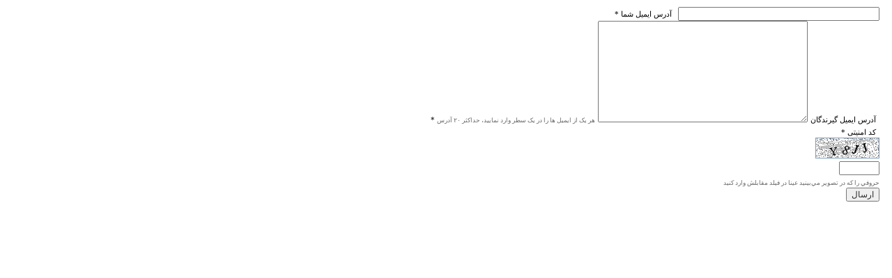

--- FILE ---
content_type: text/html; charset=utf-8
request_url: https://mokhatab24.ir/fa/send/42915
body_size: 852
content:
 <!DOCTYPE html> <html lang="fa"> <head> <meta name="robots" content="noindex, nofollow"> <meta http-equiv="Content-Type" content="text/html; charset=UTF-8"> <link href="/client/themes/fa/main/css/form_95480.css" type=text/css rel=stylesheet> <title>ارسال به دوستان</title> </head> <body> 	<div style="margin: 10px;text-align: right;"> 		<form method="POST" action="/fa/send/42915" name="reply" style="display:inline;">
                    <div class="mb-3">
                        <label for="from" class="frm_label">* آدرس ايميل شما</label>
                        <input name="from" class="text" dir="ltr" size="39" value="" >
                        
                    </div>
                    <div class="mb-3">
                        <label for="to" class="frm_label">* آدرس ايميل گيرندگان</label>
                        <textarea name="to" class="text" dir="ltr" cols="40" rows="10" value="" ></textarea>
                        <small class="frm_description">هر یک از ایمیل ها را در یک سطر وارد نمایید، حداکثر ۲۰ آدرس</small>
                    </div><div class="mb-3">
                                <label for="sec_code" class="frm_label">* کد امنیتی</label>
                                <div class="input-group" dir="ltr">
                                    <div class="input-group-prepend">
                                        <span class="captcha input-group-text pl-0">
                                        <img alt="Chaptcha" class="secimg" src="/fa/captcha">
                                        <a href="#" sepehr-onclick="reloadCaptcha()" tabindex="-1"><i class="fas fa-redo"></i></a>
                                        </span>
                                    </div>
                                    <input type="text" name="sec_code" class="text" dir="ltr" size="6" value="" >
                                </div>
                            </div><small class="frm_description">حروفي را كه در تصوير مي‌بينيد عينا در فيلد مقابلش وارد كنيد</small>
                    <div class="mb-3">
                        
                        <input type="submit" class="text" name="submit" dir="rtl" value="ارسال" >
                        
                    </div><input type="hidden" name="_reply_submit" value="yes"></form> 	</div> </body> </html>

--- FILE ---
content_type: text/css
request_url: https://mokhatab24.ir/client/themes/fa/main/css/form_95480.css
body_size: 644
content:
.form-control{font:11px iranyekan-regular;}input.text{font-weight:normal;color:#2D2D2D;font:12px iranyekan-regular, verdana, arial, helvetica;}input.butt{font-weight:normal;color:#2D2D2D;font:11px iranyekan-regular, verdana, arial, helvetica;}input.butt1{font-weight:normal;color:#fdfeff;font:19px iranyekan-bold, verdana, arial, helvetica;float:right;background:#0f3a64;height:30px;padding:0 18px;border:1px solid #0f3a64;margin-top:6px;}input#btn_comment{font-weight:normal;font-size:11px;color:#2D2D2D;font-family:iranyekan-regular, verdana, arial, helvetica;margin-top:10px;}input.checkbox{font-weight:normal;color:#2D2D2D;font:9px iranyekan-regular, verdana, arial, helvetica;}input.checkbox1{font-weight:normal;color:#2D2D2D;font:9px iranyekan-regular, verdana, arial, helvetica;float:right;}input.radiobox{font-weight:normal;color:#2D2D2D;font:9px iranyekan-regular, verdana, arial, helvetica;}textarea.text{font-weight:normal;color:#2D2D2D;font:12px iranyekan-regular, verdana, arial, helvetica;}select.small{font-weight:normal;color:#2D2D2D;font:9px iranyekan-regular, verdana, arial, helvetica;}select.text{font-weight:normal;color:#2D2D2D;font:11px iranyekan-regular, verdana, arial, helvetica;margin-bottom:8px;}#submit_pray_form{margin-top:8px;}img.secimg{border:1px solid #7F9DB9;}.secimage{background:#FFFFFF none;border:1px solid #CCCCCC;border-radius:4px;box-shadow:0 1px 1px rgba(0, 0, 0, 0.075) inset;color:#555555;display:block;font-size:14px;height:24px;line-height:1.42857;transition:border-color 0.15s ease-in-out 0s, box-shadow 0.15s ease-in-out 0s;vertical-align:middle;width:100%;margin-bottom:5px;}.frm_description{font-weight:normal;color:#666666;font:9px iranyekan-regular;}.frm_label{font-weight:normal;color:#000000;font:8pt iranyekan-regular;margin-right:5px;margin-left:5px;}.form_label{color:#000000;direction:rtl;display:block;font:8pt iranyekan-regular;font-weight:normal;margin:5px 0;}.frm_label1{font:16px iranyekan-bold;color:#020202;margin-right:22px;margin-left:10px;margin-bottom:5px;display:block;}.frm_options{font-weight:normal;color:#000;font:8pt iranyekan-regular;margin-right:30px;margin-left:0;}.frm_invalid_label{font-weight:normal;color:#FF4646;font:8pt iranyekan-regular;margin-right:5px;margin-left:5px;}.frm_error{font-weight:600;color:#FF4646;font:8pt iranyekan-regular;margin-right:5px;margin-left:5px;}.form_msg{font-weight:600;color:#06c;font:8pt iranyekan-regular;margin-right:5px;margin-left:5px;}.form_error_message_class{font-weight:600;color:#FF4646;font:8pt iranyekan-regular;margin-right:5px;margin-left:5px;}.form_alert{font:bold 13px Arial;color:#FFF;background-color:#FF6C6C;width:14px;height:10px;text-align:center;cursor:pointer;margin-right:5px;margin-bottom:1px;}